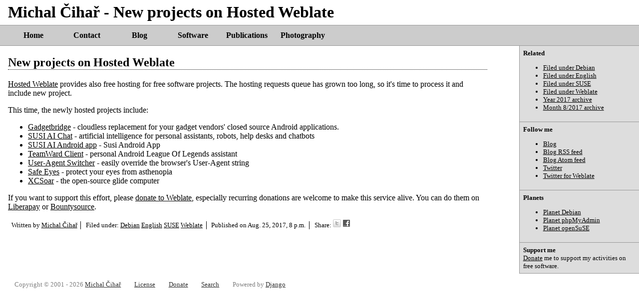

--- FILE ---
content_type: text/html; charset=utf-8
request_url: https://blog.cihar.com/archives/2017/08/25/new-projects-hosted-weblate/
body_size: 4801
content:

<!DOCTYPE html>

<html lang="en">
<!--! This is main page template used for all other pages. -->
 <head profile="http://purl.org/uF/2008/03/ http://purl.org/uF/hAtom/0.1/">
  <meta http-equiv="Content-Type" content="text/html; charset=utf-8" />
  <meta name="author" content="Michal &#268;iha&#345;" />
  <meta name="copyright" content="Copyright &copy; 2003 - 2026 Michal &#268;iha&#345;" />


<script>
var _rollbarConfig = {
    accessToken: "efc4d4d49f734b9c8ce66c61316def91",
    captureUncaught: true,
    payload: {
        environment: "production"
    }
};
// Rollbar Snippet
!function(r){function e(t){if(o[t])return o[t].exports;var n=o[t]={exports:{},id:t,loaded:!1};return r[t].call(n.exports,n,n.exports,e),n.loaded=!0,n.exports}var o={};return e.m=r,e.c=o,e.p="",e(0)}([function(r,e,o){"use strict";var t=o(1).Rollbar,n=o(2);_rollbarConfig.rollbarJsUrl=_rollbarConfig.rollbarJsUrl||"https://d37gvrvc0wt4s1.cloudfront.net/js/v1.9/rollbar.min.js";var a=t.init(window,_rollbarConfig),i=n(a,_rollbarConfig);a.loadFull(window,document,!_rollbarConfig.async,_rollbarConfig,i)},function(r,e){"use strict";function o(r){return function(){try{return r.apply(this,arguments)}catch(e){try{console.error("[Rollbar]: Internal error",e)}catch(o){}}}}function t(r,e,o){window._rollbarWrappedError&&(o[4]||(o[4]=window._rollbarWrappedError),o[5]||(o[5]=window._rollbarWrappedError._rollbarContext),window._rollbarWrappedError=null),r.uncaughtError.apply(r,o),e&&e.apply(window,o)}function n(r){var e=function(){var e=Array.prototype.slice.call(arguments,0);t(r,r._rollbarOldOnError,e)};return e.belongsToShim=!0,e}function a(r){this.shimId=++c,this.notifier=null,this.parentShim=r,this._rollbarOldOnError=null}function i(r){var e=a;return o(function(){if(this.notifier)return this.notifier[r].apply(this.notifier,arguments);var o=this,t="scope"===r;t&&(o=new e(this));var n=Array.prototype.slice.call(arguments,0),a={shim:o,method:r,args:n,ts:new Date};return window._rollbarShimQueue.push(a),t?o:void 0})}function l(r,e){if(e.hasOwnProperty&&e.hasOwnProperty("addEventListener")){var o=e.addEventListener;e.addEventListener=function(e,t,n){o.call(this,e,r.wrap(t),n)};var t=e.removeEventListener;e.removeEventListener=function(r,e,o){t.call(this,r,e&&e._wrapped?e._wrapped:e,o)}}}var c=0;a.init=function(r,e){var t=e.globalAlias||"Rollbar";if("object"==typeof r[t])return r[t];r._rollbarShimQueue=[],r._rollbarWrappedError=null,e=e||{};var i=new a;return o(function(){if(i.configure(e),e.captureUncaught){i._rollbarOldOnError=r.onerror,r.onerror=n(i);var o,a,c="EventTarget,Window,Node,ApplicationCache,AudioTrackList,ChannelMergerNode,CryptoOperation,EventSource,FileReader,HTMLUnknownElement,IDBDatabase,IDBRequest,IDBTransaction,KeyOperation,MediaController,MessagePort,ModalWindow,Notification,SVGElementInstance,Screen,TextTrack,TextTrackCue,TextTrackList,WebSocket,WebSocketWorker,Worker,XMLHttpRequest,XMLHttpRequestEventTarget,XMLHttpRequestUpload".split(",");for(o=0;o<c.length;++o)a=c[o],r[a]&&r[a].prototype&&l(i,r[a].prototype)}return e.captureUnhandledRejections&&(i._unhandledRejectionHandler=function(r){var e=r.reason,o=r.promise,t=r.detail;!e&&t&&(e=t.reason,o=t.promise),i.unhandledRejection(e,o)},r.addEventListener("unhandledrejection",i._unhandledRejectionHandler)),r[t]=i,i})()},a.prototype.loadFull=function(r,e,t,n,a){var i=function(){var e;if(void 0===r._rollbarPayloadQueue){var o,t,n,i;for(e=new Error("rollbar.js did not load");o=r._rollbarShimQueue.shift();)for(n=o.args,i=0;i<n.length;++i)if(t=n[i],"function"==typeof t){t(e);break}}"function"==typeof a&&a(e)},l=!1,c=e.createElement("script"),d=e.getElementsByTagName("script")[0],p=d.parentNode;c.crossOrigin="",c.src=n.rollbarJsUrl,c.async=!t,c.onload=c.onreadystatechange=o(function(){if(!(l||this.readyState&&"loaded"!==this.readyState&&"complete"!==this.readyState)){c.onload=c.onreadystatechange=null;try{p.removeChild(c)}catch(r){}l=!0,i()}}),p.insertBefore(c,d)},a.prototype.wrap=function(r,e){try{var o;if(o="function"==typeof e?e:function(){return e||{}},"function"!=typeof r)return r;if(r._isWrap)return r;if(!r._wrapped){r._wrapped=function(){try{return r.apply(this,arguments)}catch(e){throw e._rollbarContext=o()||{},e._rollbarContext._wrappedSource=r.toString(),window._rollbarWrappedError=e,e}},r._wrapped._isWrap=!0;for(var t in r)r.hasOwnProperty(t)&&(r._wrapped[t]=r[t])}return r._wrapped}catch(n){return r}};for(var d="log,debug,info,warn,warning,error,critical,global,configure,scope,uncaughtError,unhandledRejection".split(","),p=0;p<d.length;++p)a.prototype[d[p]]=i(d[p]);r.exports={Rollbar:a,_rollbarWindowOnError:t}},function(r,e){"use strict";r.exports=function(r,e){return function(o){if(!o&&!window._rollbarInitialized){var t=window.RollbarNotifier,n=e||{},a=n.globalAlias||"Rollbar",i=window.Rollbar.init(n,r);i._processShimQueue(window._rollbarShimQueue||[]),window[a]=i,window._rollbarInitialized=!0,t.processPayloads()}}}}]);
// End Rollbar Snippet
</script>
  <meta name="google-site-verification" content="MMEu4KD3D2jLqHm-EkEizkdmw85brebSQnS-QhaxVjM" />
  <meta name="msvalidate.01" content="C54E764ED13C79FE061624935A59B560" />
  <meta name="description" content="Hosted Weblate provides also free hosting for free software projects. The hosting requests queue has grown too long, so it&#x27;s time to process it and include new project." />
  <meta name="keywords" content="gammu,phpmyadmin,wammu,smsd,pentax,django,python" />
  <link rel="copyright" href="/license/" />
  <meta property="og:site_name" content="Michal Čihař" />
  <meta property="og:title" content="


    
        New projects on Hosted Weblate
    

" />
  <meta property="article:author" content="https://www.facebook.com/michal.cihar" />
  <meta property="og:type" content="article" />
  <link href="https://mastodon.social/@nijel" rel="me" />
  
  <meta property="article:published_time" content="2017-08-25T18:00:00+00:00" />
  <meta property="og:description" content="Hosted Weblate provides also free hosting for free software projects. The hosting requests queue has grown too long, so it&#x27;s time to process it and include new project." /> 
  <meta property="og:url" content="https://blog.cihar.com/archives/2017/08/25/new-projects-hosted-weblate/" />
  
  <meta property="og:image" content="https://blog.cihar.com/media/og/weblate-hosted-cz.png" />
  <meta property="twitter:image" content="https://blog.cihar.com/media/og/weblate-hosted-cz.png" />
  

  <meta property="article:tag" content="Debian" />

  <meta property="article:tag" content="English" />

  <meta property="article:tag" content="SUSE" />

  <meta property="article:tag" content="Weblate" />

  

  <title>


    
        New projects on Hosted Weblate
    

 - Michal Čihař</title>

  <link rel="alternate" type="application/rss+xml" href="https://blog.cihar.com/atom.xml" title="Michal Čihař's Weblog (Atom 1.0)"/>
  <link rel="alternate" type="application/rss+xml" href="https://blog.cihar.com/rss.xml" title="Michal Čihař's Weblog (RSS 2.0)"/>
  <link rel="alternate" type="application/rss+xml" href="https://blog.cihar.com/index.xml" title="Michal Čihař's Weblog (RSS 1.0)"/>



  
  <link rel="stylesheet" type="text/css" href="/media/style.css" />
  <link rel="shortcut icon" href="/favicon.ico" type="image/x-icon" />

  <link rel="icon" href="/favicon.ico" type="image/x-icon" />
  <link rel="apple-touch-icon" href="/media/touch-icon-iphone.png" />
  <link rel="apple-touch-icon" sizes="72x72" href="/media/touch-icon-ipad.png" />
  <link rel="apple-touch-icon" sizes="114x114" href="/media/touch-icon-iphone-retina.png" />
  <link rel="apple-touch-icon" sizes="144x144" href="/media/touch-icon-ipad-retina.png" />

  <meta name="robots" content="index, follow" />
  
 </head>

 <body>
    <header>
    <h1>Michal Čihař - 


    
        New projects on Hosted Weblate
    

</h1>
    <nav>
    <ul class="menu">
        <li><a href="https://cihar.com/">Home</a></li>
        <li><a href="https://cihar.com/contact/">Contact</a></li>
        <li><a href="https://blog.cihar.com/">Blog</a></li>
        <li><a href="https://cihar.com/software/">Software</a></li>
        <li><a href="https://cihar.com/publications/">Publications</a></li>
        <li><a href="https://photos.cihar.com/gallery/">Photography</a></li>
    </ul>
    </nav>
    </header>

<div class="contentwrapper">
<div class="content">



<article>
<div itemscope itemtype="http://schema.org/BlogPosting">
<h2><a href="/archives/2017/08/25/new-projects-hosted-weblate/">New projects on Hosted Weblate</a></h2>



<div itemprop="articleBody">
<p><a href="http://weblate.org/hosting/">Hosted Weblate</a> provides also free hosting for free software projects. The hosting requests queue has grown too long, so it's time to process it and include new project.</p>
<p>This time, the newly hosted projects include:</p>
<ul>
<li><a href="https://hosted.weblate.org/projects/freeyourgadget/gadgetbridge/">Gadgetbridge</a> - cloudless replacement for your gadget vendors' closed source Android applications.</li>
<li><a href="https://hosted.weblate.org/projects/susi-ai/chat/">SUSI AI Chat</a> - artificial intelligence for personal assistants, robots, help desks and chatbots</li>
<li><a href="https://hosted.weblate.org/projects/susi-ai/android/">SUSI AI Android app</a> - Susi Android App </li>
<li><a href="https://hosted.weblate.org/projects/teamward/client/">TeamWard Client</a> - personal Android League Of Legends assistant</li>
<li><a href="https://hosted.weblate.org/projects/uaswitcher/translations/">User-Agent Switcher</a> - easily override the browser's User-Agent string</li>
<li><a href="https://hosted.weblate.org/projects/safe-eyes/translations/">Safe Eyes</a> - protect your eyes from asthenopia</li>
<li><a href="https://hosted.weblate.org/projects/xcsoar/translations/">XCSoar</a> - the open-source glide computer</li>
</ul>
<p>If you want to support this effort, please <a href="https://weblate.org/donate/">donate to Weblate</a>, especially recurring donations are welcome to make this service alive. You can do them on <a href="https://liberapay.com/Weblate/">Liberapay</a> or <a href="https://salt.bountysource.com/teams/weblate">Bountysource</a>.</p>
</div>

<ul class="metainfo">
<li>Written by <a href="mailto:michal@cihar.com">Michal Čihař</a></li>
<li>Filed under: <span itemprop="keywords">

<a href="/archives/debian/">Debian</a>

<a href="/archives/english/">English</a>

<a href="/archives/suse/">SUSE</a>

<a href="/archives/weblate/">Weblate</a>

</span>
</li>
<li>Published on <span itemprop="datePublished" datetime="2017-08-25T20:00:00+02:00">Aug. 25, 2017, 8 p.m.</span></li>
<li class="last">Share:
<a href="http://twitter.com/share?url=https://blog.cihar.com/archives/2017/08/25/new-projects-hosted-weblate/&amp;text=Michal Čihař: New projects on Hosted Weblate&amp;via=mcihar"><img width="16" height="16" src="/media/share/twitter.png" alt="Twitter" title="Tweet this post on twitter.com" /></a>
<a href="http://www.facebook.com/sharer.php?u=https://blog.cihar.com/archives/2017/08/25/new-projects-hosted-weblate/&amp;t=Michal Čihař: New projects on Hosted Weblate"><img width="16" height="16" src="/media/share/facebook.png" alt="Facebook" title="Share this post on facebook.com" /></a>
</li>
<li class="last">
</li>
</ul>

</div>
</article>






</div>
</div>

<aside>
<div class="sidebar">




<div class="sidebox">
<div class="boxtitle">Related</div>
<div class="boxcontent">
<ul>

<li><a href="/archives/debian/">Filed under Debian</a></li>

<li><a href="/archives/english/">Filed under English</a></li>

<li><a href="/archives/suse/">Filed under SUSE</a></li>

<li><a href="/archives/weblate/">Filed under Weblate</a></li>


<li><a href="/archives/2017/">Year 2017 archive</a></li>
<li><a href="/archives/2017/08">Month 8/2017 archive</a></li>

</ul>
</div>
</div>

<div class="sidebox">
<div class="boxtitle">Follow me</div>
<div class="boxcontent">
<ul>
<li><a href="https://blog.cihar.com/">Blog</a></li>
<li><a href="https://blog.cihar.com/rss.xml">Blog RSS feed</a></li>
<li><a href="https://blog.cihar.com/atom.xml">Blog Atom feed</a></li>
<li><a href="https://twitter.com/mcihar">Twitter</a></li>
<li><a href="https://twitter.com/WeblateOrg">Twitter for Weblate</a></li>
</ul>
</div>
</div>

<div class="sidebox">
<div class="boxtitle">Planets</div>
<div class="boxcontent">
<ul>
<li><a href="http://planet.debian.org/">Planet Debian</a></li>
<li><a href="https://planet.phpmyadmin.net/">Planet phpMyAdmin</a></li>
<li><a href="http://planet.opensuse.org/">Planet openSuSE</a></li>
</ul>
</div>
</div>

<div class="sidebox">
<div class="boxtitle">Support me</div>
<div class="boxcontent">
<a href="https://cihar.com/donate/">Donate</a> me to support my activities on free software.



</div>
</div>



</div>
</aside>

<footer>
  <ul id="footer">
    <li>Copyright &copy; 2001 - 2026 <span class="vcard"><a class="url fn" href="https://cihar.com/">Michal Čihař</a><a href="mailto:michal@cihar.com" class="email"></a></span></li>
    <li><a href="/license/" rel="license">License</a></li>
    <li><a href="https://cihar.com/donate/" rel="payment" title="Support me by donating money!">Donate</a></li>
    <li><a href="/search/" title="Search this site">Search</a></li>

    <li class="last">Powered by <a href="https://www.djangoproject.com/">Django</a></li>
  </ul>
</footer>

<!-- Piwik -->
<script type="text/javascript">
  var _paq = _paq || [];
  _paq.push(['trackPageView']);
  _paq.push(['enableLinkTracking']);
  (function() {
    var u=(("https:" == document.location.protocol) ? "https" : "http") + "://stats.cihar.com/";
    _paq.push(['setTrackerUrl', u+'piwik.php']);
    _paq.push(['setSiteId', 8]);
    var d=document, g=d.createElement('script'), s=d.getElementsByTagName('script')[0]; g.type='text/javascript';
    g.defer=true; g.async=true; g.src=u+'piwik.js'; s.parentNode.insertBefore(g,s);
  })();
</script>
<noscript><p><img src="https://stats.cihar.com/piwik.php?idsite=8" style="border:0;" alt="" /></p></noscript>
<!-- End Piwik Code -->


 </body>
</html>
